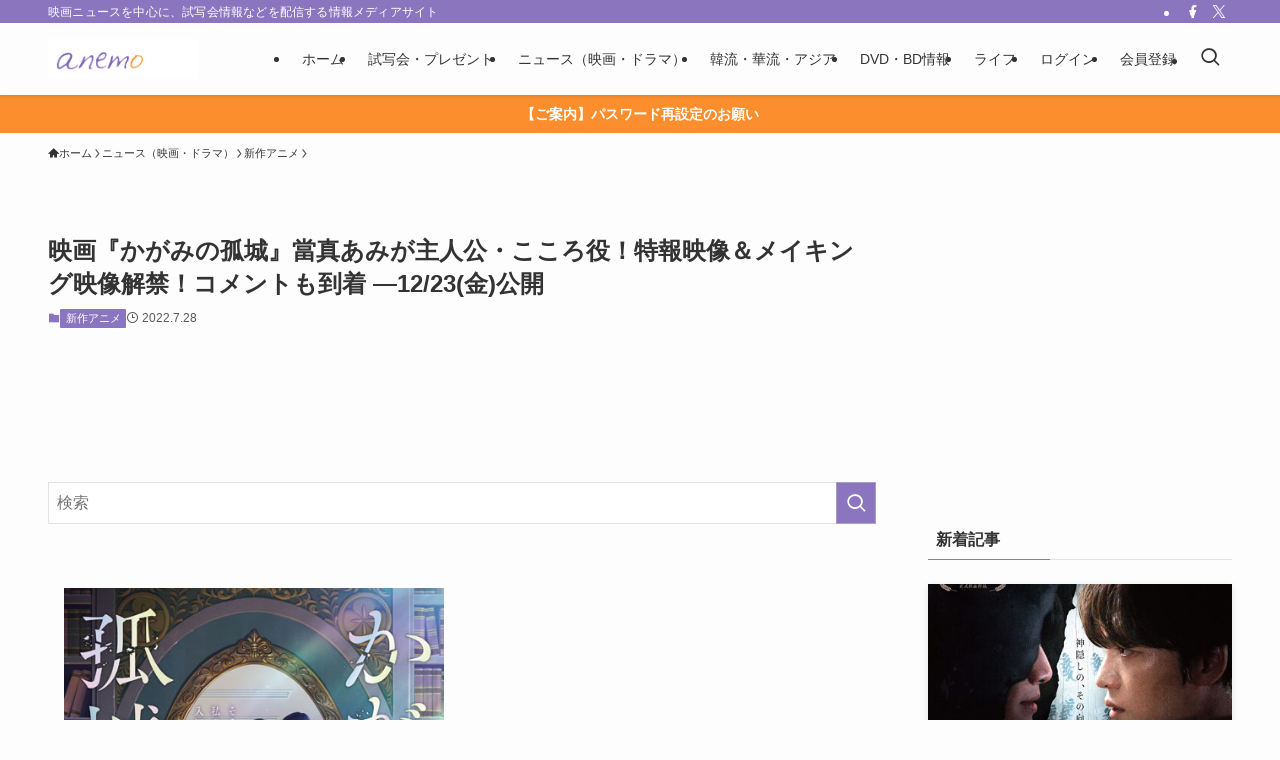

--- FILE ---
content_type: text/html; charset=utf-8
request_url: https://www.google.com/recaptcha/api2/aframe
body_size: 268
content:
<!DOCTYPE HTML><html><head><meta http-equiv="content-type" content="text/html; charset=UTF-8"></head><body><script nonce="dT5dVVIU5z74pBT3Q95SCQ">/** Anti-fraud and anti-abuse applications only. See google.com/recaptcha */ try{var clients={'sodar':'https://pagead2.googlesyndication.com/pagead/sodar?'};window.addEventListener("message",function(a){try{if(a.source===window.parent){var b=JSON.parse(a.data);var c=clients[b['id']];if(c){var d=document.createElement('img');d.src=c+b['params']+'&rc='+(localStorage.getItem("rc::a")?sessionStorage.getItem("rc::b"):"");window.document.body.appendChild(d);sessionStorage.setItem("rc::e",parseInt(sessionStorage.getItem("rc::e")||0)+1);localStorage.setItem("rc::h",'1768817549874');}}}catch(b){}});window.parent.postMessage("_grecaptcha_ready", "*");}catch(b){}</script></body></html>